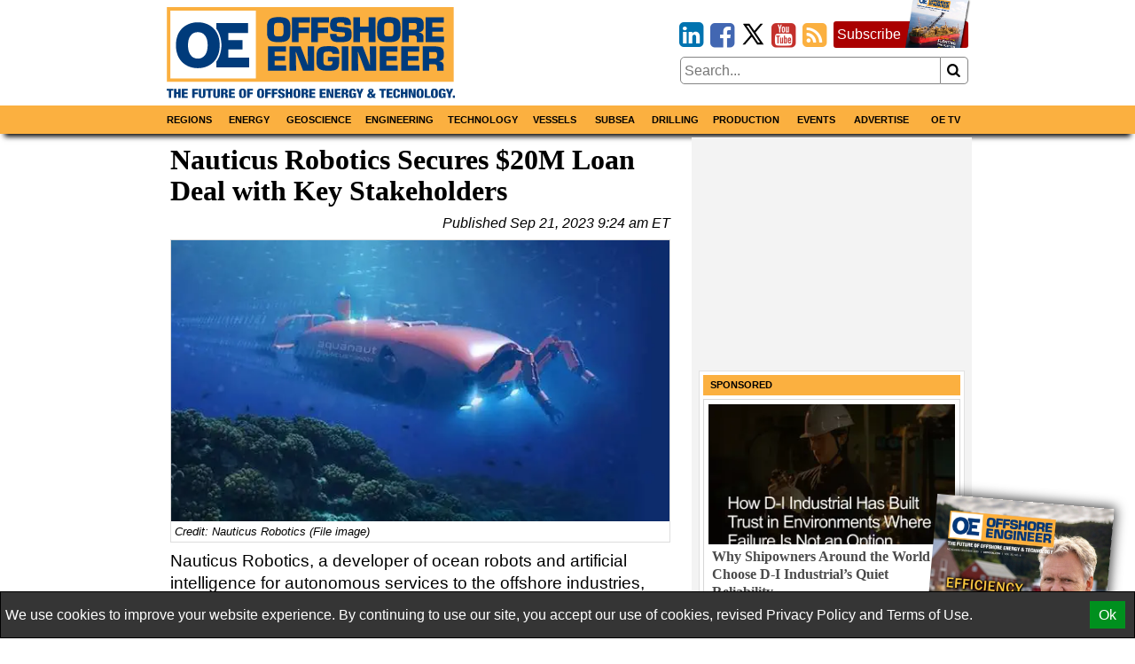

--- FILE ---
content_type: text/html; charset=utf-8
request_url: https://www.google.com/recaptcha/api2/aframe
body_size: 266
content:
<!DOCTYPE HTML><html><head><meta http-equiv="content-type" content="text/html; charset=UTF-8"></head><body><script nonce="N-clgLM6uIE6fs5gVWAsMw">/** Anti-fraud and anti-abuse applications only. See google.com/recaptcha */ try{var clients={'sodar':'https://pagead2.googlesyndication.com/pagead/sodar?'};window.addEventListener("message",function(a){try{if(a.source===window.parent){var b=JSON.parse(a.data);var c=clients[b['id']];if(c){var d=document.createElement('img');d.src=c+b['params']+'&rc='+(localStorage.getItem("rc::a")?sessionStorage.getItem("rc::b"):"");window.document.body.appendChild(d);sessionStorage.setItem("rc::e",parseInt(sessionStorage.getItem("rc::e")||0)+1);localStorage.setItem("rc::h",'1768982190813');}}}catch(b){}});window.parent.postMessage("_grecaptcha_ready", "*");}catch(b){}</script></body></html>